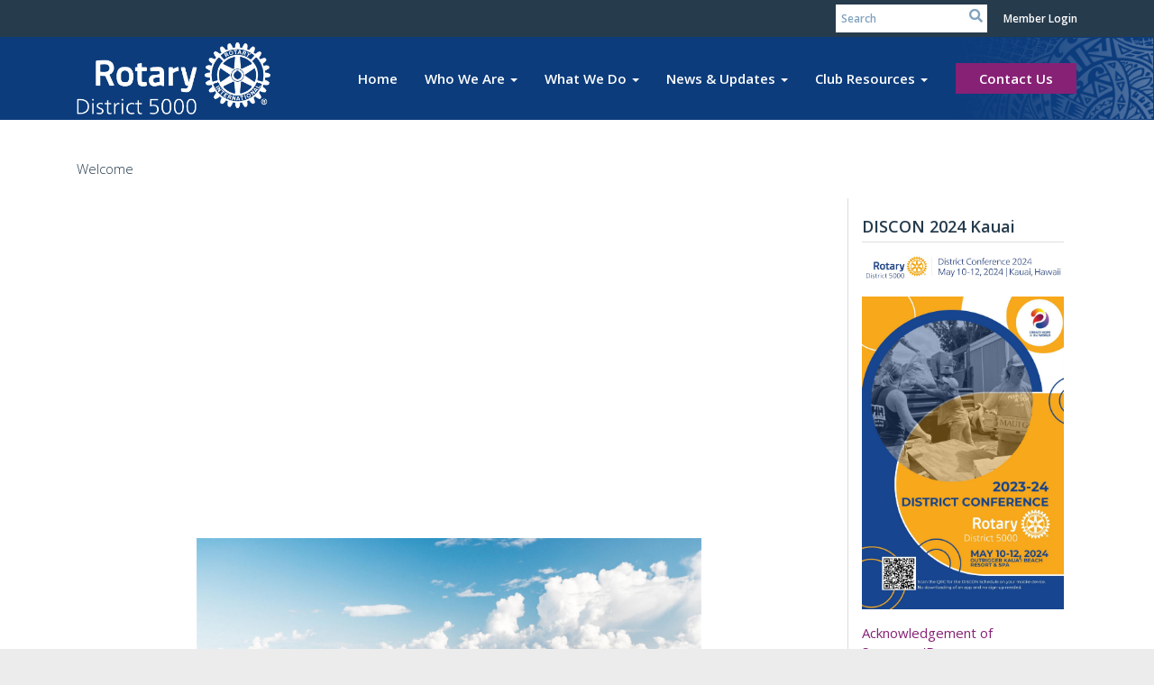

--- FILE ---
content_type: text/html
request_url: https://rotaryd5000.org/sitepage/district-conference-2024-kauai
body_size: 11358
content:
<!DOCTYPE html>
<html xmlns="http://www.w3.org/1999/xhtml" lang="en-ca">
<head>
    <title>
    Welcome | Hawai'i Rotary District 5000
</title>

<base href="https://rotaryd5000.org/" id="baseHref" />
<link rel="canonical" href="https://rotaryd5000.org/sitepage/district-conference-2024-kauai" >
<meta charset="UTF-8">
<meta name="viewport" content="width=device-width, initial-scale=1">

<link href="https://globalassets.clubrunner.ca" rel="preconnect">
<link href="https://fonts.gstatic.com" rel="preconnect" crossorigin>
<link href="https://connect.facebook.net" rel="preconnect" crossorigin>
<link rel="shortcut icon" href='https://clubrunner.blob.core.windows.net/00000060108/Favicon/favicon.ico?time=639045312399234851' />
<link rel="apple-touch-icon" sizes="57x57" href='https://clubrunner.blob.core.windows.net/00000060108/Favicon/macIcon.png?time=639045312399231773' />
<link rel="apple-touch-icon" sizes="114x114" href='https://clubrunner.blob.core.windows.net/00000060108/Favicon/macIcon.png?time=639045312399231773' />
<link rel="apple-touch-icon" sizes="72x72" href='https://clubrunner.blob.core.windows.net/00000060108/Favicon/macIcon.png?time=639045312399231773' />
<link rel="apple-touch-icon" sizes="144x144" href='https://clubrunner.blob.core.windows.net/00000060108/Favicon/macIcon.png?time=639045312399231773' />
        <script type="text/plain" data-category="functionality" src="https://globalassets.clubrunner.ca/scripts/sharethis/button/custom-version.js?_=639011444009302786"></script>
<meta name="keywords" content="Rotary, Hawaii, Honolulu, Maui, Kauai, Oahu, Asia, Pacific, Islands, Aloha, Service,district 5000,HI, Clubs, Fun, Polio, NID, Foundation"><script type="text/javascript">
var $zoho= $zoho || {salesiq:{values:{},ready:function(){}}};var d=document;s=d.createElement("script");s.type="text/javascript";
s.defer=true;s.src="https://salesiq.zoho.com/rotarydistrict5000/float.ls?embedname=rotarydistrict5000";
t=d.getElementsByTagName("script")[0];t.parentNode.insertBefore(s,t);
</script><meta name="description" content="This is the web site for Rotary District 5000 which includes all forty-eight Rotary Clubs in the State of Hawaii.">

    <script type="text/javascript" src="https://globalassets.clubrunner.ca/scripts/ajax/libs/jquery/3.5.1/jquery-3.5.1.min.js?_=639011444009302786"></script>
    <script type="text/javascript" src="https://globalassets.clubrunner.ca/scripts/jquery-migrate/jquery-migrate-3.3.2.min.js?_=639011444009302786"></script>
    <script type="text/javascript" src="https://globalassets.clubrunner.ca/scripts/maskedinput/1.4.1/jquery.maskedinput.min.js?_=639011444009302786"></script>
    <script type="text/javascript" src="https://globalassets.clubrunner.ca/scripts/ajax/libs/jqueryui/1.12.1/jquery-ui.min.js?_=639011444009302786"></script>
    <script type="text/javascript" src="https://globalassets.clubrunner.ca/scripts/ajax/jquery.validate/1.13.1/jquery.validate.min.js?_=639011444009302786"></script>
<script type="text/javascript" src="https://globalassets.clubrunner.ca/scripts/ajax/mvc/4.0/jquery.validate.unobtrusive.min.js?_=639011444009302786"></script>
<script type="text/javascript" src="https://globalassets.clubrunner.ca/scripts/ie7json.min.js?_=639011444009302786" defer></script>
<script type="text/javascript" src="https://globalassets.clubrunner.ca/scripts/lazyload/lazyimage.min.js?_=639011444009302786" async></script>
<script type="text/javascript" src="https://globalassets.clubrunner.ca/scripts/ajax/libs/jquery.imagesloaded/4.1.2/imagesloaded.pkgd.min.js?_=639011444009302786"></script>
<link type="text/css" rel="stylesheet" href="https://globalassets.clubrunner.ca/scripts/fontawesome/latest/all.min.css?_=639011444009302786" media="print" onload="this.media='all'" />
<link type="text/css" rel="stylesheet" href="https://globalassets.clubrunner.ca/css/jquery/ui/1.12.1/themes/smoothness/jquery-ui.min.css?_=639011444009302786" media="print" onload="this.media='all'" />
     <link type="text/css" rel="stylesheet" href="https://globalassets.clubrunner.ca/templates/BootstrapLayout-1/Community/S2-SteelBlueViolet.dev.min.css?_=639011444009302786" />
    <link type="text/css" rel="stylesheet" href="https://globalassets.clubrunner.ca/templates/BootstrapLayout-1/Community/Community-media.min.css?_=639011444009302786" media="print" onload="this.media='all'" />
        <link type="text/css" rel="stylesheet" href="https://clubrunner.blob.core.windows.net/00000060108/en-ca/css/style-07-2018.css" />
        <link type="text/css" rel="stylesheet" href="https://clubrunner.blob.core.windows.net/00000060108/en-ca/css/normalize.css" />
        <link type="text/css" rel="stylesheet" href="https://clubrunner.blob.core.windows.net/00000060108/en-ca/css/style-4.css" />
        <link type="text/css" rel="stylesheet" href="https://clubrunner.blob.core.windows.net/00000060108/en-ca/css/Button.css" />
        <link type="text/css" rel="stylesheet" href="https://clubrunner.blob.core.windows.net/00000060108/en-ca/css/icomoon.css" />
    <script type="text/javascript" src="https://globalassets.clubrunner.ca/scripts/bootstrap/3.4.1/bootstrap.min.js?_=639011444009302786"></script>
<script type="text/javascript" src="https://globalassets.clubrunner.ca/scripts/bootstrap/custom/message.tooltip.progress.min.js?_=639011444009302786" async></script>
    <script type="text/javascript" src="https://globalassets.clubrunner.ca/scripts/forms/forms.v2.min.js?_=639011444009302786" defer></script>
<script type="text/javascript" src="https://globalassets.clubrunner.ca/scripts/navbar/navbar.all.min.js?_=639011444009302786" async></script>
<script type="text/javascript" src="https://globalassets.clubrunner.ca/scripts/back.top.min.js?_=639011444009302786" defer></script>

     <script charset="utf-8" src="https://cdn.iframe.ly/embed.js?key=a28323fa94041abe8f6ae06645b5c3e1"></script>




    <script type="text/plain" data-category="functionality">        
        var appInsights=window.appInsights||function(a){
            function b(a){c[a]=function(){var b=arguments;c.queue.push(function(){c[a].apply(c,b)})}}var c={config:a},d=document,e=window;setTimeout(function(){var b=d.createElement("script");b.src=a.url||"https://az416426.vo.msecnd.net/scripts/a/ai.0.js",d.getElementsByTagName("script")[0].parentNode.appendChild(b)});try{c.cookie=d.cookie}catch(a){}c.queue=[];for(var f=["Event","Exception","Metric","PageView","Trace","Dependency"];f.length;)b("track"+f.pop());if(b("setAuthenticatedUserContext"),b("clearAuthenticatedUserContext"),b("startTrackEvent"),b("stopTrackEvent"),b("startTrackPage"),b("stopTrackPage"),b("flush"),!a.disableExceptionTracking){f="onerror",b("_"+f);var g=e[f];e[f]=function(a,b,d,e,h){var i=g&&g(a,b,d,e,h);return!0!==i&&c["_"+f](a,b,d,e,h),i}}return c
        }({
            instrumentationKey: "a70b77a5-af81-485f-9e2b-986a6d0efdf2"
        });

        window.appInsights=appInsights,appInsights.queue&&0===appInsights.queue.length&&appInsights.trackPageView();
    </script>



    <!-- Google tag (gtag.js) -->
        <script type="text/plain" data-category="analytics" async src="https://www.googletagmanager.com/gtag/js?id=G-0Y0Q3NKSKL"></script>
        <script type="text/plain" data-category="analytics">            
            window.dataLayer = window.dataLayer || [];
            function gtag() { dataLayer.push(arguments); }
            gtag('js', new Date());
            gtag('config', 'G-0Y0Q3NKSKL');
            console.log('Google Analytics 4 is loaded (2)');
        </script>




    <link rel="stylesheet" href="https://globalassets.clubrunner.ca/scripts/cookieconsent-3.0.1/dist/cookieconsent.css?_=639011444009302786">

<script type="text/javascript" src='https://globalassets.clubrunner.ca/scripts/cookieconsent-3.0.1/dist/cookieconsent.umd.js?_=639011444009302786' async></script>

<script type="text/javascript">
    function clearAllCookies() {
        var cookies = document.cookie.split("; ");
        for (var c = 0; c < cookies.length; c++) {
            var d = window.location.hostname.split(".");
            while (d.length > 0) {
                var cookieBase = encodeURIComponent(cookies[c].split(";")[0].split("=")[0]) + '=; expires=Thu, 01-Jan-1970 00:00:01 GMT; domain=' + d.join('.') + ' ;path=';
                var p = location.pathname.split('/');
                document.cookie = cookieBase + '/';
                while (p.length > 0) {
                    document.cookie = cookieBase + p.join('/');
                    p.pop();
                };
                d.shift();
            }
        }
    }

    function getRootDomain() {
        const hostname = window.location.hostname;

        // Split the hostname into parts
        const parts = hostname.split('.').reverse();

        // If the hostname has at least two parts (e.g., "sub.example.com"),
        // return the top-level domain and the second-level domain
        if (parts.length >= 2) {
            let domain = parts[1] + '.' + parts[0]; // "example.com"

            // Handle cases with country code top-level domains (e.g., "example.co.uk")
            if (parts.length > 2 && parts[0].length === 2 && parts[1].length === 2) {
                domain = parts[2] + '.' + parts[1] + '.' + parts[0]; // "example.co.uk"
            }

            return domain;
        }

        // If the hostname doesn't have multiple parts, return it as is (e.g., "localhost")
        return hostname;
    }




            window.addEventListener("load", function () {
                // Check if the 'cc_cookie' exists
                if (!document.cookie.split(';').some((item) => item.trim().startsWith('cc_cookie'))) {
                    // Clear all cookies if 'cc_cookie' is not found
                    clearAllCookies();
                }


                CookieConsent.run({
                    guiOptions: {
                        consentModal: {
                            layout: 'box wide',
                            position: 'bottom left',
                            flipButtons: true,
                        }
                    },

                    cookie: {
                        name: 'cc_cookie',
                        domain: 'rotaryd5000.org' != '' ? 'rotaryd5000.org' : getRootDomain(),
                        path: '/',
                    },

                    onFirstConsent: onFirstConsent,
                    onConsent: onConsent,
                    onChange: onConsentChange,

                    revision: 0, // increment this number to force showing the consent modal again

                    categories: {
                        necessary: {
                            enabled: true,  // this category is enabled by default
                            readOnly: true  // this category cannot be disabled
                        },
                        functionality: {
                            enabled: false,    //To be in compliance we need to let the pre ticked off for non necessary cookies.
                            readOnly: false,
                            autoClear: {
                                cookies: [
                                    {
                                        name: 'ai_session',   // string: exact cookie name
                                    },
                                    {
                                        name: 'ai_session',   // string: exact cookie name
                                        domain: 'clubrunner.ca'
                                    },
                                    {
                                        name: 'ai_session',   // string: exact cookie name
                                        domain: 'membernova.com'
                                    },
                                    {
                                        name: 'ai_user',   // string: exact cookie name
                                    },
                                    {
                                        name: 'ai_user',   // string: exact cookie name
                                        domain: 'clubrunner.ca'
                                    },
                                    {
                                        name: 'ai_user',   // string: exact cookie name
                                        domain: 'membernova.com'
                                    },                                    
                                    {
                                        name: /^__unam/,   // regex: match all cookies starting with '_unam'                                        
                                    },
                                    {
                                        name: /^__unam/,   // regex: match all cookies starting with '_unam'
                                        domain: 'clubrunner.ca'
                                    },
                                    {
                                        name: /^__unam/,   // regex: match all cookies starting with '_unam'
                                        domain: 'membernova.com'
                                    },
                                ]
                            },
                        },
                        analytics: {
                            enabled: false,    //To be in compliance we need to let the pre ticked off for non necessary cookies.
                            //AutoClear just clear the cookies when user change the preferences, it doesnt control it automatically
                            autoClear: {
                                cookies: [
                                    // clear analytics cookies from top-level domain
                                    {
                                        name: /^_ga/,   // regex: match all cookies starting with '_ga'
                                        domain: 'clubrunner.ca'
                                    },
                                    {
                                        name: '_gid',   // string: exact cookie name
                                        domain: 'clubrunner.ca'
                                    },
                                    {
                                        name: /^_ga/,   // regex: match all cookies starting with '_ga'
                                        domain: 'membernova.com'
                                    },
                                    {
                                        name: '_gid',   // string: exact cookie name
                                        domain: 'membernova.com'
                                    },
                                    // clear analytics cookies from current subdomain
                                    {
                                        name: /^_ga/,   // regex: match all cookies starting with '_ga'                                        
                                    },
                                    {
                                        name: '_gid',   // string: exact cookie name                                        
                                    },
                                ]
                            },                           
                        },
                        advertising: {
                            enabled: false, //To be in compliance we need to let the pre ticked off for non necessary cookies.
                            readOnly: false
                        }
                    },

                    language: {
                        default: 'en',
                        translations: {
                            en: {
                                consentModal: {
                                    title: 'We Use Cookies',
                                    description: "We use cookies to improve your browsing experience, secure our platform, and analyze our traffic. For more information about what cookies we use and how, please review our <a href='http://rotaryd5000.org/cookie-policy'>Cookie Policy</a>. <br> {{revisionMessage}}",
                                    revisionMessage: 'We have updated our cookie policy. Please review the changes before continuing.', //This message will be shown when the revision is increased and the modal is displayed again
                                    acceptAllBtn: 'Accept All',
                                    acceptNecessaryBtn: 'Reject All',
                                    showPreferencesBtn: 'Manage Preferences',
                                    footer: `
                                        <a href='http://rotaryd5000.org/privacy-policy'>Privacy Statement</a>
                                        <a href='http://rotaryd5000.org/cookie-policy'>Cookie Policy</a>
                                    `
                                },
                                preferencesModal: {
                                    title: 'Manage Cookie Preferences',                                    
                                    acceptAllBtn: 'Accept All',
                                    acceptNecessaryBtn: 'Reject All',
                                    savePreferencesBtn: 'Save Preferences',
                                    closeIconLabel: 'Close',
                                    sections: [
                                        {
                                            title: 'Cookie Usage',
                                            description: 'We use cookies to optimize your experience, personalize content, and gather data to improve performance.'
                                        },
                                        {
                                            title: 'Strictly Necessary Cookies',
                                            description: 'These cookies are essential for the proper functioning of the website and cannot be disabled.',                                            
                                            linkedCategory: 'necessary'
                                        },
                                        {
                                            title: 'Functionality Cookies',
                                            description: 'These cookies collect information to enable enhanced functionality and personalization on our website. Without them, some or all services may not function properly. All of the data is anonymized and cannot be used to identify you.',
                                            linkedCategory: 'functionality'
                                        },
                                        {
                                            title: 'Performance &amp; Analytics Cookies',
                                            description: 'These cookies collect information about how you use our website so that we may improve the performance and track engagement. All of the data is anonymized and cannot be used to identify you.',
                                            linkedCategory: 'analytics'
                                        },
                                        {
                                            title: 'Advertisement Cookies',
                                            description: 'These cookies are used to provide visitors with customized advertisements based on the pages you visited previously and to analyze the effectiveness of the ad campaigns.',
                                            linkedCategory: 'advertising'
                                        },
                                        {
                                            title: 'Understanding Your Cookie Preferences',
                                            description: "If you have questions about your options or you need more information, please visit our <a href='http://rotaryd5000.org/cookie-policy'>Cookie Policy</a>."
                                        }
                                    ]
                                }
                            }
                        }
                    }
                });

            });

            function onFirstConsent() {                
                updateGtmGaConsent();
                updateUserConsent();
            }

            function onConsentChange() {                
                updateGtmGaConsent();
                updateUserConsent();
            }

            function onConsent() {
                //Attention this function is triggered every page load, if you want to get the consent when the user accept or revoked the cookies you have to use onConsentChange                
            }

            function updateGtmGaConsent() {               
                //TODO: Implement the logic to update the google tag manager consent

                //This was a test but it's not working 
                // let preferences = {
                //     analytics_storage: "denied",
                //     ad_storage: "denied",
                //     ad_user_data: "denied",
                //     ad_personalization: "denied"
                // };


                // CookieConsent.getUserPreferences().acceptedCategories.forEach(category => {
                //     if (category === 'analytics') {
                //         preferences.analytics_storage = "granted";
                //     }
                //     if (category === 'advertising') {
                //         preferences.ad_storage = "granted";
                //         preferences.ad_user_data = "granted";
                //         preferences.ad_personalization = "granted";
                //     }
                // });

                // if (preferences) {
                //     setTimeout(function () {
                        
                //         window.dataLayer = window.dataLayer || [];

                //         function gtag() {
                //             window.dataLayer.push(arguments);
                //         }

                //         gtag("consent", "update", preferences);

                //         console.log("gtag sent!");

                //         setTimeout(function () {
                //             window.location.reload();
                //         }, 1000);

                //     }, 1000);                 
                // }
            }

            function updateUserConsent(cookieConsent) {
                // Retrieve all the fields
                const cookie = CookieConsent.getCookie();
                const preferences = CookieConsent.getUserPreferences();

                // Prepare the content
                const userConsent = {
                    consentId: cookie.consentId,
                    revision: cookie.revision,
                    acceptType: preferences.acceptType,
                    acceptedCategories: preferences.acceptedCategories,
                    rejectedCategories: preferences.rejectedCategories
                };

                // Send the data to backend                
                fetch('/60108/cookie-policy/log', {
                    method: 'POST',
                    headers: {
                        'Content-Type': 'application/json'
                    },
                    body: JSON.stringify(userConsent)
                });

            }
        </script>
    
</head>
<body id="bodyContent">

    

    
<div id="fb-root"></div>

    <script>
              document.addEventListener('DOMContentLoaded', function () 
              {
                  document.querySelectorAll('fb\\:like, .fb-like, .fb_iframe_widget').forEach(el => el.style.display = 'none');
              });
    </script>
    <script type="text/plain" data-category="functionality">
        (function (d, s, id) {
        var js, fjs = d.getElementsByTagName(s)[0];
        if (d.getElementById(id)) return;
        js = d.createElement(s); js.id = id;
        js.src = "https://connect.facebook.net/en_US/all.js#xfbml=1";
        fjs.parentNode.insertBefore(js, fjs);
        } (document, 'script', 'facebook-jssdk'));
    </script>



	<div class="login-band">
	    <div class="container">
	        <div class="loginbar">
	            

        	    <div class="login-area">
	                
    <div class="input-group search-bar">
        <span class="input-group-addon">
            <a onclick="doSearch()"><i class="fas fa-search"></i></a>
        </span>
        <input id="searchString" type="search" class="field-control search-string" placeholder="Search" aria-label="search">
        
    </div><!-- /input-group -->

<div class='loginArea2'>
    <div class="loginArea3">

            <span class="logout-link">
                <a href="https://portal.clubrunner.ca/60108/User/Login?OriginalUrl=vaTQWjgcr7FXN2aGX9wph180ej6XYA9XL96nldxRcQdL0GpMul6n7UMC5yWsmkm22RIhX0Lq3ii+TJFDdMZIAHsLqRd3E54jUH1f/eIi4APTNf1uCN/OM8TOVVnaPULd">Member Login</a>
            </span>
    </div>
</div>

<script type="text/javascript">

    $(function () {
        $("#searchString").keyup(function (event) {
            if (event.keyCode == 13) {
                doSearch();
            }
        });
    });


    function doSearch() {
        var searchString = $("#searchString").val();

        searchString = replaceAll(searchString, ".", "-~0-");
        searchString = replaceAll(searchString, "%", "-~1-");
        searchString = replaceAll(searchString, "?", "-~2-");
        searchString = replaceAll(searchString, ":", "-~3-");
        searchString = replaceAll(searchString, "/", "-~4-");
        searchString = replaceAll(searchString, "+", "-~5-");
        searchString = replaceAll(searchString, "*", "-~6-");
        searchString = replaceAll(searchString, "&", "-~7-");
        searchString = replaceAll(searchString, "\"", "-~8-");

        searchString = encodeURIComponent(searchString);
        console.log(searchString);
        var redirectUrl = $('#baseHref').attr("href") + "Search/" + searchString;

        console.log(redirectUrl);

        window.location.href = redirectUrl;
    }

    //	function replaceAll(str, find, replace) {
    //	    return str.replace(new RegExp(find, 'g'), replace);
    //	}

    function replaceAll(str, search, replacement) {
        return str.split(search).join(replacement);
    };

    // Search focus
    $('#searchString').on('focus', function () {
        $('.input-group-addon').addClass('focus');
        $(this).addClass('active');
    });

    $('#searchString').on('focusout', function () {
        $('.input-group-addon').removeClass('focus');
    });
</script>

        	    </div>
	        </div>
	    </div>
	</div>

<div id="TraceInfo">
    
</div>            
                


<nav class="navbar navbar-default" aria-label="page navigation">
    <div class="container">
        <div class="navbar-header">
            <button type="button" class="navbar-toggle" data-toggle="collapse" data-target="#navbar" aria-expanded="false" aria-controls="navbar">
                <span class="sr-only">Toggle navigation</span>
                <span class="icon-bar"></span>
                <span class="icon-bar"></span>
                <span class="icon-bar"></span>
            </button>
                <a href="" class="navbar-brand" tabindex="-1">
                        <img src="https://clubrunner.blob.core.windows.net/00000060108/ThemeLogos/en-ca/DarkBG_rotarydistrict5000whitetransparent.png" alt="Hawai&#x27;i Rotary logo" role="img" />
                </a>
        </div>
        <div class="navbar-collapse collapse" id="navbar" aria-expanded="true">
            <ul class="nav navbar-nav">
                <li class=""><a href=" " target="_self" title="Home" class="" tabindex="0">Home</a></li><li class="dropdown"><a class="dropdown-toggle" data-toggle="dropdown" title="" tabindex="0" aria-haspopup="true" aria-expanded="false">Who We Are<b class="caret" aria-hidden="true"></b></a><ul class="dropdown-menu"><li class=""><a href="page/rotary-in-hawaii" target="_self" title="" class="" tabindex="0">Hawai'i Rotary</a></li><li class=""><a href="sitepage/district-information/our-history" target="_self" title="" class="" tabindex="0">Our History</a></li><li class="dropdown"><a class="dropdown-toggle" data-toggle="dropdown" title="" tabindex="0" aria-haspopup="true" aria-expanded="false">Our Leadership<b class="caret" aria-hidden="true"></b></a><ul class="dropdown-menu"><li class=""><a href="sitepage/district-information/district-governor" target="_self" title="District Governor" class="" tabindex="0">District Governor</a></li><li class=""><a href="sitepage/district-information/district-governor-elect-1" target="_self" title="District Governor Elect" class="" tabindex="0">District Governor Elect</a></li><li class=""><a href="sitepage/district-information/district-governor-nominee" target="_self" title="District Governor Nominee" class="" tabindex="0">District Govenor Nominee</a></li><li class=""><a href="sitepage/district-information/district-governor-nominee-designate-dgnd" target="_self" title="" class="" tabindex="0">District Governor Nominee Designate</a></li><li class=""><a href="sitepage/district-information/past-district-governors" target="_self" title="" class="" tabindex="0">Past District Governors</a></li></ul></li><li class=""><a href="https://rotaryd5000.org/DistrictOrganizationChartPhoto/2025" target="_self" title="" class="" tabindex="0">Our Organizational Structure</a></li><li class="dropdown"><a class="dropdown-toggle" data-toggle="dropdown" title="Clubs" tabindex="0" aria-haspopup="true" aria-expanded="false">Find a club<b class="caret" aria-hidden="true"></b></a><ul class="dropdown-menu"><li class=""><a href="http://rotaryd5000.org/clubdirectory" target="_self" title="" class="" tabindex="0">Club Directory</a></li><li class=""><a href="http://rotaryd5000.org/ClubsMap" target="_self" title="" class="" tabindex="0">Map of Clubs</a></li></ul></li><li class=""><a href="https://rotaweb.org/ypg_search.cgi?district=5000" target="_blank" title="" class="" tabindex="0">Hawaiʻi Rotary Business Directory (Yellow Pages)</a></li><li class=""><a href="https://www.rotary.org/en/get-involved/join" target="_self" title="" class="" tabindex="0">Join Rotary!</a></li><li class=""><a href="https://rotaryd5000.org/page/contact/" target="_blank" title="" class="" tabindex="0">Contact Hawai'i Rotary</a></li></ul></li><li class="dropdown"><a class="dropdown-toggle" data-toggle="dropdown" title="Avenues of Service" tabindex="0" aria-haspopup="true" aria-expanded="false">What We Do<b class="caret" aria-hidden="true"></b></a><ul class="dropdown-menu"><li class=""><a href="page/areas-of-focus" target="_self" title="" class="" tabindex="0">Areas of Focus</a></li><li class="dropdown"><a class="dropdown-toggle" data-toggle="dropdown" title="" tabindex="0" aria-haspopup="true" aria-expanded="false">Avenues of Service<b class="caret" aria-hidden="true"></b></a><ul class="dropdown-menu"><li class=""><a href="sitepage/speakers-bureau" target="_self" title="" class="" tabindex="0">Club Service</a></li><li class=""><a href="sitepage/community-service" target="_self" title="" class="" tabindex="0">Community Service</a></li><li class=""><a href="sitepage/service-projects" target="_self" title="" class="" tabindex="0">Service Project Hub</a></li><li class=""><a href="sitepage/international-service" target="_self" title="" class="" tabindex="0">International Service</a></li><li class="dropdown"><a class="dropdown-toggle" data-toggle="dropdown" title="Vocational Service" tabindex="0" aria-haspopup="true" aria-expanded="false">Vocational Service<b class="caret" aria-hidden="true"></b></a><ul class="dropdown-menu"><li class=""><a href="https://rotaweb.org/ypg_search.cgi?district=5000" target="_blank" title="Hawaiʻi Rotary Business Directory" class="" tabindex="0">Hawaiʻi Rotary Business Directory</a></li><li class=""><a href="https://rotaweb.org/ypg_edit.cgi?district=5000" target="_blank" title="List your business" class="" tabindex="0">List Your Business</a></li><li class=""><a href="sitepage/vocational-service" target="_self" title="" class="" tabindex="0">Rotary Means Business</a></li></ul></li><li class="dropdown"><a class="dropdown-toggle" data-toggle="dropdown" title="" tabindex="0" aria-haspopup="true" aria-expanded="false">Youth Services<b class="caret" aria-hidden="true"></b></a><ul class="dropdown-menu"><li class=""><a href="sitepage/youth-services" target="_self" title="" class="" tabindex="0">What is Youth Service?</a></li><li class=""><a href="https://www.rylahawaii.org" target="_blank" title="" class="" tabindex="0">RYLA</a></li><li class=""><a href="sitepage/junior-ryla" target="_self" title="" class="" tabindex="0">Junior RYLA</a></li><li class=""><a href="sitepage/literacy" target="_self" title="" class="" tabindex="0">Literacy</a></li><li class=""><a href="https://rotaryd5000.org/sitepage/youth-exchange/" target="_self" title="" class="" tabindex="0">Rotary Youth Exchange</a></li><li class=""><a href="sitepage/youth-services" target="_blank" title="" class="" tabindex="0">For Advisors</a></li><li class=""><a href="https://www.hawaiirotaryyouthfoundation.org/" target="_blank" title="" class="" tabindex="0">Hawaii Rotary Youth Foundation</a></li></ul></li></ul></li><li class=""><a href="sitepage/polioplus" target="_self" title="Learn how Hawai'i Rotary is ending Polio" class="" tabindex="0">End Polio Now</a></li><li class=""><a href="sitepage/girls-empowerment-initiative" target="_blank" title="" class="" tabindex="0">Girls Empowerment Initiative</a></li><li class=""><a href="sitepage/environment-sustainability" target="_self" title="" class="" tabindex="0">Environmental Sustainability</a></li><li class=""><a href="sitepage/mental-health-initiatives" target="_self" title="Learn about Hawai'i Rotary's Mental Health Initiatives" class="" tabindex="0">Mental Health Initiatives (RAG)</a></li></ul></li><li class="dropdown"><a class="dropdown-toggle" data-toggle="dropdown" title="" tabindex="0" aria-haspopup="true" aria-expanded="false">News & Updates<b class="caret" aria-hidden="true"></b></a><ul class="dropdown-menu"><li class=""><a href="events/calendar" target="_self" title="" class="" tabindex="0">Events Calendar</a></li><li class=""><a href="sitepage/events-fundraisers" target="_self" title="" class="" tabindex="0">Find an Event/Fundraiser</a></li><li class=""><a href="events/calendar" target="_self" title="" class="" tabindex="0">Events & Activities</a></li><li class=""><a href="https://www.rotaryinhawaii.org/blog" target="_blank" title="Hawai'i Rotary Blog" class="" tabindex="0">Hawai'i Rotary Blog</a></li><li class=""><a href="https://rotaryd5000.org/sitepage/community-service/service-projects" target="_self" title="" class="" tabindex="0">Find a Service Project</a></li><li class=""><a href="stories" target="_self" title="" class="" tabindex="0">Hawai'i Rotary Stories</a></li></ul></li><li class="dropdown"><a class="dropdown-toggle" data-toggle="dropdown" title="" tabindex="0" aria-haspopup="true" aria-expanded="false">Club Resources<b class="caret" aria-hidden="true"></b></a><ul class="dropdown-menu"><li class="dropdown"><a class="dropdown-toggle" data-toggle="dropdown" title="" tabindex="0" aria-haspopup="true" aria-expanded="false">Club Officers & Roles<b class="caret" aria-hidden="true"></b></a><ul class="dropdown-menu"><li class=""><a href="https://rotaryd5000.org/sitepage/rotary-club-presidents-rotary-year-2024-25/" target="_self" title="" class="" tabindex="0">Presidents</a></li><li class=""><a href="https://rotaryd5000.org/sitepage/rotary-club-presidents-rotary-year-2025-26/" target="_self" title="" class="" tabindex="0">President-Elects</a></li><li class=""><a href="https://rotaryd5000.org/60108/Page/ShowSitePage?ClassCode=SitePage&Slug=club-officers-resources" target="_self" title="" class="" tabindex="0">Archive</a></li></ul></li><li class=""><a href="sitepage/club-awards-citations" target="_self" title="" class="" tabindex="0">District Awards</a></li><li class=""><a href="sitepage/d5000-conference" target="_self" title="" class="" tabindex="0">District Conference</a></li><li class=""><a href="downloads" target="_self" title="District Documents" class="" tabindex="0">District Documents</a></li><li class=""><a href="sitepage/leadership-academy" target="_self" title="District Leadership Academy" class="" tabindex="0">District Leadership Academy</a></li><li class=""><a href="sitepage/district-information/district-policies-and-forms" target="_self" title="" class="" tabindex="0">District Policies</a></li><li class=""><a href="sitepage/diversity-equity-and-inclusion-dei" target="_self" title="" class="" tabindex="0">Diversity, Equity & Inclusion</a></li><li class="dropdown"><a class="dropdown-toggle" data-toggle="dropdown" title="" tabindex="0" aria-haspopup="true" aria-expanded="false">Foundation and Grants<b class="caret" aria-hidden="true"></b></a><ul class="dropdown-menu"><li class=""><a href="sitepage/district-rotary-foundation-team/about-the-rotary-foundation" target="_self" title="" class="" tabindex="0">About The Rotary Foundation</a></li><li class="dropdown"><a class="dropdown-toggle" data-toggle="dropdown" title="" tabindex="0" aria-haspopup="true" aria-expanded="false">Grants<b class="caret" aria-hidden="true"></b></a><ul class="dropdown-menu"><li class=""><a href="sitepage/district-grant-info-documents" target="_self" title="" class="" tabindex="0">District Grant Info</a></li><li class=""><a href="sitepage/district-grant-application-global" target="_self" title="" class="" tabindex="0">Global Grant Info</a></li><li class=""><a href="sitepage/rotary-peace-fellowship" target="_self" title="" class="" tabindex="0">Peace Fellowships</a></li></ul></li><li class=""><a href="sitepage/peace" target="_self" title="" class="" tabindex="0">Promoting Peace</a></li><li class=""><a href="sitepage/annual-fund" target="_self" title="" class="" tabindex="0">Annual Fund</a></li><li class=""><a href="sitepage/polioplus" target="_self" title="" class="" tabindex="0">PolioPlus</a></li><li class=""><a href="https://rotaryd5000.org/sitepage/endowment-and-major-gifts/" target="_self" title="" class="" tabindex="0">Endowment and Major Gifts</a></li></ul></li><li class=""><a href="sitepage/speakers-bureau" target="_self" title="Need a speaker for your meeting? Click here." class="" tabindex="0">Meeting Speakers</a></li><li class="dropdown"><a class="dropdown-toggle" data-toggle="dropdown" title="" tabindex="0" aria-haspopup="true" aria-expanded="false">Membership<b class="caret" aria-hidden="true"></b></a><ul class="dropdown-menu"><li class=""><a href="documents/en-ca/5e8bc809-6245-483d-814e-dd0e24113b16/1" target="_self" title="" class="" tabindex="0">What is Rotary?</a></li><li class=""><a href="sitepage/membership" target="_self" title="" class="" tabindex="0">Building Your Club Membership</a></li><li class=""><a href="https://clubrunner.blob.core.windows.net/00000060108/en-ca/files/homepage/how-to-the-rotary-foundation-donations-beques/Using-rotary.pdf" target="_blank" title="How To" class="" tabindex="0">Setting Up TRF Donations</a></li><li class=""><a href="sitepage/rotary-fellowships-and-action-groups" target="_self" title="" class="" tabindex="0">Fellowships and Action Groups</a></li></ul></li><li class="dropdown"><a class="dropdown-toggle" data-toggle="dropdown" title="" tabindex="0" aria-haspopup="true" aria-expanded="false">Public Image<b class="caret" aria-hidden="true"></b></a><ul class="dropdown-menu"><li class=""><a href="photoalbums" target="_blank" title="" class="" tabindex="0">District Photo Albums</a></li><li class=""><a href="sitepage/public-image" target="_self" title="" class="" tabindex="0">District Resource Page</a></li><li class=""><a href="documents/en-ca/c77d914c-00d8-446a-9df7-a0fd82f0a1a1/1" target="_blank" title="" class="" tabindex="0">Photo Release Form</a></li><li class=""><a href="https://brandcenter.rotary.org/en-us/" target="_blank" title="" class="" tabindex="0">Rotary Brand Center</a></li><li class=""><a href="sitepage/press-releases-and-media-coverage" target="_self" title="" class="" tabindex="0">Press Releases</a></li></ul></li><li class=""><a href="sitepage/training-library" target="_self" title="" class="menu-item menu-item-secondary" tabindex="0">Training Library</a></li><li class=""><a href="page/contact" target="_self" title="" class="" tabindex="0">Looking for something? Contact us!</a></li></ul></li><li class=""><a href="page/contact" target="_blank" title="" class="menu-item menu-item-primary" tabindex="0">Contact Us</a></li>
            </ul>
        </div>
    </div>
</nav>
            
    <main class="main-content-wrapper sitepagestory custom-welcome">
        


<div class="HomeContentWrapper">
    
<script type="text/javascript" src="https://globalassets.clubrunner.ca/scripts/uiblock/jquery.blockUI.min.js?_=639011444009302786" async></script>

<div style="display: none;" id="blockUiMessage">
    <div id="bulletinPublishing2"><i class="fas fa-spinner fa-spin"></i></div>
</div>

<script type="text/javascript">
    // Prevent multiple submit
    var canBlock = true;
    $(function ()
    {
        $('form').submit(function()
        {
            // Don't block UI on CkEditor5 EmbedMedia form submit.
            if (this.classList.contains('ck-media-form')) {
                return;
            }
            if (!canBlock)
            {
                return true;
            }
            else
                if ($("form").valid())
                {
                    blockUi();
                    return true;
                }
                else
                {
                    return false;
                }
        });
    });


    function blockUi()
    {
        $.blockUI(
            {
                theme: true,
                title: '',
                message: $("#blockUiMessage"),
                baseZ: 2000,
                draggable: false,
                onBlock: function() {
					$(".blockPage").addClass( "" )
				}

            });
    }

    function unBlockUi()
    {
        $.unblockUI();

    }


    function setNoBlock(){
        canBlock = false;
    }

    function setBlock() {
        canBlock = true;
    }
</script>
    <div class="content-wrapper">
        <header class="page-header contentHeaderBreadcrumb">
	        <div class="contentHeaderBreadcrumbWrap noad">
		        <div class="contentHeaderBreadcrumb2">
				        <h1 class="themeColorDark">Welcome</h1>
		        </div>
	        </div>
        </header>
    </div>
		<div class="TwoColumns">
    <div class="leftColumn">
        <section class="PageWidget" style="">
    <div class="boxContainer1NoFrameNoBorder">
        <div class="boxContainer2NoFrameNoBorder">
            <div class="MainWidgetWrapper dynamicnavigation">
                <div class="WidgetNoBorder " style="">
                    <div style="">
                        <div class="WidgetWrapper">
                            <div class="DynamicNavigationGroupName">DISCON 2024 Kauai</div>                    <div class="DynamicNavigationLinks">
                        <div class="linkItemContainer1 firstItem">
                            <div class="linkItemContainer2">
                                <div class="linkItemContainer3">
                                        <a href="sitepage/district-conference-2024-kauai/welcome" 
                                        >
                                        <img src="https://clubrunner.blob.core.windows.net/00000060108/Images/DISCON%202024/D5000-DisCon2024.jpg" style="border:0;margin:0 0 0 0;padding: 0 0 0 0;" alt="link" class="DynamicNavigationImg" /></a>
                                </div>
                            </div>
                        </div>
                    </div>
                    <div class="DynamicNavigationLinks">
                        <div class="linkItemaltContainer1 lastItem">
                            <div class="linkItemaltContainer2">
                                <div class="linkItemaltContainer3">
                                        <a href="https://www.rotaryd5000.org" 
                                        >
                                        <img src="https://clubrunner.blob.core.windows.net/00000060108/Images/DISCON%202024/Outside-Front-Cover.jpg" style="border:0;margin:0 0 0 0;padding: 0 0 0 0;" alt="link" class="DynamicNavigationImg" /></a>
                                </div>
                            </div>
                        </div>
                    </div>
                    <div class="DynamicNavigationLinks">
                        <div class="linkItemContainer1 lastItem">
                            <div class="linkItemContainer2">
                                <div class="linkItemContainer3">
                                        <a href="sitepage/district-conference-2024-kauai/acknowledgement-of-sponsorsdonors" style=""
                                        >Acknowledgement of Sponsors/Donors</a>
                                </div>
                            </div>
                        </div>
                    </div>
<div class="DynamicNavigationGroupName">ARCHIVE</div>                    <div class="DynamicNavigationLinks">
                        <div class="linkItemContainer1 lastItem">
                            <div class="linkItemContainer2">
                                <div class="linkItemContainer3">
                                        <a href="https://rotaryd5000.org/sitepage/district-conference-2023/welcome" style=""
                                        target="_blank">DISCON2023: Hilo (Visit our Sponsors Page)</a>
                                </div>
                            </div>
                        </div>
                    </div>

                        </div>
                    </div>
                </div>
            </div>
        </div>
    </div>
</section>
    </div>
    <div class="middleColumn">
        <section class="PageWidget" style="padding-top: 0px;padding-bottom: 0px;padding-left: 0px;padding-right: 0px;">
    <div class="boxContainer1NoFrameNoBorder">
        <div class="boxContainer2NoFrameNoBorder">
            <div class="MainWidgetWrapper CustomWidget">
                <div class="WidgetNoBorder " style="">
                    <div style="">
                        <div class="WidgetWrapper">
                            <div class="CustomWidgetBody">
    <div class="inlineEditor" contenteditable="false" id="bcw_a2cd5558-acf4-41e5-af94-01797084be83" widgetId="46ad117f-edf0-4c86-b438-18eed9de0109" widgetDataId="a2cd5558-acf4-41e5-af94-01797084be83" widgetName="Welcome " widgetSystemName="CustomWidget" title="" ckeditortoolbarsname="CkEditorToolBarLight">
        <div style="text-align: center;">&nbsp;</div>

<div style="text-align: center;">
<div>
<div><iframe allow="accelerometer; autoplay; clipboard-write; encrypted-media; gyroscope; picture-in-picture; web-share" allowfullscreen="" frameborder="0" height="315" scrolling="no" src="https://www.youtube.com/embed/3CCUgyJLhk0" title="YouTube video player" width="560"></iframe></div>

<div>&nbsp;</div>
</div>

<div><img alt="" height="373" src="https://clubrunner.blob.core.windows.net/00000060108/Images/DISCON%202024/18191--1-.jpg" style="border-style:solid; border-width:0px" width="560" /></div>
</div>

<div style="text-align: center;"><em><span style="font-size:10px">Photo credit:&nbsp; Hawaii Tourism Authority (HTA) / Ben Ono</span></em></div>

<h1 style="text-align: center;">&nbsp; &nbsp;<img alt="" height="183" src="https://clubrunner.blob.core.windows.net/00000060108/Images/DISCON%202024/18207.jpg" style="border-style:solid; border-width:0px" width="275" />&nbsp; &nbsp;<img alt="" height="180" src="https://clubrunner.blob.core.windows.net/00000060108/Images/DISCON%202024/18120.jpg" style="border-style:solid; border-width:0px" width="270" /></h1>

<p style="text-align: center;"><em><span style="font-size:10px">Photo credit:&nbsp; Hawaii Tourism Authority (HTA) / Ben Ono</span></em></p>

<p style="text-align: center;">&nbsp;</p>

<div style="text-align: center;">
<table border="0" cellpadding="1" cellspacing="1" style="width:100%">
	<tbody>
		<tr>
			<td><img alt="" height="10" src="https://clubrunner.blob.core.windows.net/00000060108/PhotoAlbum/_discon2024/discon2024_theme_banner_1600x50.jpg" style="border-style:solid; border-width:0px" width="500" /></td>
			<td><img alt="" height="10" src="https://clubrunner.blob.core.windows.net/00000060108/PhotoAlbum/_discon2024/discon2024_theme_banner_1600x50.jpg" style="border-style:solid; border-width:0px" width="500" /></td>
			<td><img alt="" height="10" src="https://clubrunner.blob.core.windows.net/00000060108/PhotoAlbum/_discon2024/discon2024_theme_banner_1600x50.jpg" style="border-style:solid; border-width:0px" width="500" /></td>
		</tr>
		<tr>
			<td><a href="sitepage/district-conference-2022" target="_blank">DISCON2022: Aulani</a></td>
			<td><a href="sitepage/discon2023" target="_blank">DISCON2023: Hilo</a></td>
			<td><a href="http://www.crsadmin.com/eventportal/Registrations/PublicFill/EventPublicFill.aspx?evtid=9d2864f2-9c18-4556-bdad-f5dc5f37ee3b" target="_blank">DISCON2024: Kauai</a></td>
		</tr>
	</tbody>
</table>

<p>&nbsp;</p>
</div>

<p style="text-align: center;"><img alt="" height="73" src="https://clubrunner.blob.core.windows.net/00000060108/Images/DISCON%202024/D5000-DisCon2024.jpg" style="border-style:solid; border-width:0px" width="500" /></p>

<div style="text-align: center;"><span style="font-size:10px"><img alt="" height="50" src="https://clubrunner.blob.core.windows.net/00000060108/PhotoAlbum/_discon2024/discon2024_theme_banner_1600x50.jpg" style="border-style:solid; border-width:0px" width="1600" /></span></div>

    </div>
</div>
<span id="title_a2cd5558-acf4-41e5-af94-01797084be83" style="display:none" >&lt;div&gt;Welcome&lt;/div&gt;&#xD;&#xA;</span>
	<div class="SocialMedia">
		<div class="storyFB">
			<div class="fb-like" data-width="190" data-colorscheme="light" data-layout="button_count"
			     data-action="like" data-show-faces="true" data-send="false">
			</div>
		</div>
		<div class="ShareThis">
			<span class='st_facebook_large' displaytext='Facebook'></span>
			<span class='st_twitter_large' displaytext='Tweet'></span>
			<span class='st_linkedin_large' displaytext='LinkedIn'></span>
			<span class='st_blogger_large' displaytext='Blogger'></span>
			<span class='st_pinterest_large' displaytext='Pinterest'></span>
			<span class='st_email_large' displaytext='Email'></span>
		</div>
	</div>

                        </div>
                    </div>
                </div>
            </div>
        </div>
    </div>
</section>
    </div>
</div>
<div style="clear: both; height: 1px;">&nbsp;</div>

</div>





        
    </main>

        <footer class="footer-band">
            
                
                    <div id="footerContainer1">
    <div class="footerDecoration">
    </div>
    <div id="footerContainer2">
        <div id="footerContainer3">
            <div id="footerContainer4"><div class="WebsiteFooter footer-list-display S2-SteelBlueViolet Community">
	<div class="container">
		<div class="website-footer">
			<div><div style="text-align: center;">All materials and photos, unless otherwise specified, copyright of&nbsp;<a href="page/contact" target="_blank">Rotary International District 5000</a>.</div><div style="text-align: center;">All&nbsp;Rotary marks, logos, and copyrighted content is owned by Rotary International, used with permission.</div><div style="text-align: center;"><a href="http://rotary.org" target="_blank">http://rotary.org</a></div></div>
		</div>
	</div>
</div>
				


<div class="system-footer">
    <div class="container">
        <a id="editContentLink" href="#" target="_blank" style="display: none;" class="edit-page" title="Edit this page">
            <div class="edit-page-block pulse-icon pulse-once">
                <span class="sr-only">Edit this page</span>
                <i class="fas fa-pencil-alt" aria-hidden="true"></i>
            </div>
        </a>
        <div id="rights">
            <div id="rights2">
                Powered by <a href="http://www.clubrunner.ca">ClubRunner</a> &copy; 2002&ndash;2026&nbsp; All rights reserved.
                <br />
                <a href='privacy-policy'>Privacy Statement</a>

                        | <a href='cookie-policy'>Cookie Policy</a>
                                    | <a target="_blank" href="https://www.clubrunnersupport.com">Online Help</a> | <a target="_blank" href="https://links.myclubrunner.com/system-requirements">System Requirements</a>                
            </div>
        </div>
    </div>
</div>





                <div id="TraceInfoFooter">
                    
                </div>
            </div>
        </div>
    </div>
</div>

                
            

        </footer>
        <div id="backToTopContainer"></div>
    <script type="text/javascript" async>

	$(window).load(function () {
		var contentSize = function () {
			var $windowHeight = $(window).height(), $loginBand = $('.login-band').outerHeight(true), $loginBand2 = $('#loginContainer1').outerHeight(true), $navBar = $('.navbar').outerHeight(true), $footerBand = $('.footer-band').outerHeight(true);
			$('.main-content-wrapper').css("min-height", $windowHeight - $loginBand - $loginBand2 - $navBar - $footerBand);
		};
		contentSize();
		$(window).resize(contentSize);
	});

    $(window).on('load scroll resize', function () {
        if (typeof showBackTopBtn === 'function') {
            showBackTopBtn();
        }
    });

    $(function ()
	{
    	$('.focusItem').focus();

		$.ajaxSetup({
            // Disable caching of AJAX responses
            cache: false
		});

        // Setup edit link
	});
    </script>


            <script>
                document.querySelectorAll( 'oembed[url]' ).forEach( element => 
                {
                    //console.log('processing element ' + element);
                    iframely.load( element, element.attributes.url.value );
                } );
            </script>
        
    <span style="display: none" app-type="appservice" app-name="crportal" branch="refs/heads/production" revision="e5799c505d6dbebf57054aa0f6246db5b2914778" revision-date="13 Jan 2026 20:55"></span>
</body>
</html>

--- FILE ---
content_type: text/css
request_url: https://clubrunner.blob.core.windows.net/00000060108/en-ca/css/style-07-2018.css
body_size: 9473
content:
.login-band {
    background-color: #263b4c;
}

nav.navbar.navbar-default {
    background: url(https://clubrunner.blob.core.windows.net/00000060108/AdminImages/ptrn-bkgd1.png) top right no-repeat, #0c3c7c;
    background-size: contain;
}

.navbar-nav>li>a br,
.navbar-nav>li>span br {
    content: " "
}

.navbar-nav>li>a br:after,
.navbar-nav>li>span br:after {
    content: " "
}

.band-1 .PageWidget .carousel .carousel-inner .item {
    height: 0;
    padding-bottom: 60%;
}

.band-1 .PageWidget .carousel .carousel-inner .item img {
    margin-top: -10%;
}

.band-1 .PageWidget .MainWidgetWrapper.carousel {
    position: relative;
    padding-bottom: 20px;
    background: url(https://clubrunner.blob.core.windows.net/00000060108/AdminImages/ptrn-brdr2.png) left bottom no-repeat;
    background-size: contain;
}

.band-1 .PageWidget .carousel .boxHeaderContainer1 {
    position: static;
    z-index: 9;
    padding: 20px;
    background: #0050a2;
}

.band-1 .PageWidget .carousel .widget-title {
    color: #ffffff;
    font-size: 22px;
    font-weight: 400;
    text-shadow: 0px 3px 2px rgba(0,0,0,0.4);
}

.band-1 .PageWidget .carousel .widget-title .carousel-line1 {
    font-size: 1.4em;
    font-weight: 600;
}

.band-1 .PageWidget .carousel .boxContentCon1 {
    padding: 0;
}

.PageWidget .boxContainer1 .boxHeaderContainer1,
.PageWidget .boxContainer1 .boxContentCon1 {
    border-width: 0;
}

.band-3 .side-column .PageWidget .MainWidgetWrapper .boxHeaderContainer1 {
    background: url(https://clubrunner.blob.core.windows.net/00000060108/AdminImages/island-bkgd1.jpg);
    background-size: cover;
    padding: 15px 5px;
}

.band-3 .side-column .PageWidget .MainWidgetWrapper .boxHeaderContainer1 .widget-title {
    text-align: center;
    color: #ffffff;
    text-transform: uppercase;
    font-size: 2em;
    line-height: 1.2;
    text-shadow: 0px 2px 2px rgba(0,0,0,0.4);
}

.band-4 .PageWidget .MainWidgetWrapper.story .boxHeaderContainer1 {
    background: url(https://clubrunner.blob.core.windows.net/00000060108/AdminImages/ptrn-bkgd2.png) top right no-repeat, #f7a81b;
    background-size: contain;
}

.news .storyHeader a {
    font-size: 30px;
    font-weight: 400;
    color: #005daa;
}

.news .storyHeader a:hover {
    color: #0c3c7c;
}

.readMore {
    text-align: left;
}

.readMore a {
    color: #019fcb;
    border: 0px solid;
    padding: 0;
    font-size: 1em;
    text-decoration: underline;
}

.readMore a:hover {
    color: #005daa;
    background-color: transparent;
    text-decoration: underline;
}

a.btn-green {
    color: #ffffff;
    background-color: #018d8d;
    text-transform: uppercase;
    letter-spacing: 1px;
    transition: all 0.1s ease;
}

a.btn-green:hover {
    color: #ffffff;
    background-color: #017373;
    box-shadow: 0px 5px 8px rgba(0,0,0,0.3);
}

.card .card-actions a.btn-info {
    display: block;
    width: fit-content;
}

a.btn-blue,
.card .card-actions a.btn-info {
    color: #ffffff;
    background-color: #019fcb;
    border: 1px solid #0c3c7c;
    border-radius: 14px;
    padding: 4px 16px;
    margin: 0 auto 1em;
    text-transform: uppercase;
    font-weight: 700;
    letter-spacing: 1px;
    transition: all 0.1s ease;
}

a.btn-blue:hover,
.card .card-actions a.btn-info:hover {
    color: #ffffff;
    background-color: #005daa;
}

.band-4.band-wrapper .container .col-xs-12.single-column div:nth-of-type(3) .CustomWidget .WidgetNoBorder {
    padding:0;
}

.map-iframe-container {
    width: 100%;
    height: 600px;
    overflow: hidden;
}

.map-iframe-container .map-iframe {
    height: 850px;
    width: calc(100% + 40px);
    max-width: none;
    margin: 0 -20px;
    border: 0px solid;
    overflow: hidden;
}

.band-4.band-wrapper .container .col-xs-12.single-column div:nth-of-type(5) .CustomWidget::before,
.band-4.band-wrapper .container .col-xs-12.single-column div:nth-of-type(5) .CustomWidget::after {
    content: "";
    font-size: 0px;
}

.band-4.band-wrapper .container .col-xs-12.single-column div:nth-of-type(5) .CustomWidget::before {
    padding: 20px 100% 0;
    background: url(https://clubrunner.blob.core.windows.net/00000060108/AdminImages/ptrn-brdr3.png) no-repeat;
    background-size: cover;
}

.band-4.band-wrapper .container .col-xs-12.single-column div:nth-of-type(5) .CustomWidget::after {
    padding: 10px 100%;
    background: url(https://clubrunner.blob.core.windows.net/00000060108/AdminImages/ptrn-brdr4.png) no-repeat;
    background-size: cover;
}

.footer-band {
    background-color: #0c3c7c;
}

.footer-band .system-footer {
    background: url(https://clubrunner.blob.core.windows.net/00000060108/AdminImages/ptrn-bkgd1.png) top right no-repeat, #0c3c7c;
    background-size: contain;
}

/*===== SITE PAGES STYLES =====*/

main.sitepagestory,
main.districtorganizationchartphoto {
    background-color: #ffffff;
}

.page-header h1,
.page-header .h1 {
    font-size: 1.3em;
    line-height: 1.2;
    margin-top: 15px;
    margin-bottom: 0;
}

.AdvBanner .AdvertisementInTitleRotator {
    margin-top: 15px;
    margin-bottom: 0;
}

main.sitepagestory .PageWidget .boxContainer1,
main.sitepagestory .PageWidget .boxContainer1NoFrameNoBorder {
    box-shadow: none;
}

main.sitepagestory .TwoColumns {
    display: flex;
    flex-wrap: wrap;
}

main.sitepagestory .TwoColumns .leftColumn {
    order: 2;
}

main.sitepagestory .TwoColumns .middleColumn {
    order: 1;
}

main.districtorganizationchartphoto .DistrictOrganizationChartMemberCard .memberInfoViewCard3 {
    box-shadow: 0 1px 3px rgba(0,0,0,.4);
}

/*===== NEW CUSTOM PAGES STYLE (NEIGHBOR ISLAND, CONFERENCE ETC.) =====*/

.row.ni-header {
    
}

.row.ni-header h1 {
    font-size: 6em;
    line-height: 1.1;
    margin: 0;
}

.row.conf-header h1 {
    font-size: 3em;
    line-height: 1.1;
    margin: 0;
}

.row.ni-header h2 {
    font-size: 2em;
    color: #f7a81b;
    margin: 0;
}

.row.conf-header h2 {
    font-size: 1.7em;
    color: #f7a81b;
    margin: 0;
}

.ni-news-header {
    margin: -15px;
    padding: 15px;
    background: url(https://clubrunner.blob.core.windows.net/00000060108/AdminImages/ptrn-bkgd2.png) top right no-repeat, #f7a81b;
    background-size: contain;
    text-align: center;
    font-weight: 700;
}

.ni-header-border,
.conf-header-border {
    padding: 20px 50% 0;
    margin: 15px -15px -15px;
    background: url(https://clubrunner.blob.core.windows.net/00000060108/AdminImages/ptrn-brdr3.png) no-repeat;
    background-size: cover;
}

/*===== RESPONSIVE STYLES =====*/

@media (min-width: 451px) {
    
    
    
}

@media (min-width: 769px) {
    
    .navbar .navbar-nav {
        float: left;
    }
    
    .navbar-brand {
        height: 90px;
    }
    
    .navbar-default {
        font-size: 15px;
    }
    
    .navbar-nav>li>a,
    .navbar-nav>li>span {
        padding: 10px 12px;
        line-height: 18px;
        font-size: 14px;
    }
    
    .navbar-nav>li>a br,
    .navbar-nav>li>span br {
        content: normal;
    }
    
    .navbar-nav>li>a br:after,
    .navbar-nav>li>span br:after {
        content: ""
    }
    
    .band-1 .PageWidget .carousel .carousel-inner .item {
        height: 0;
        padding-bottom: 50%;
    }

    .band-1 .PageWidget .carousel .carousel-inner .item img {
        margin-top: -10%;
    }
    
    .band-1 .PageWidget .carousel .boxHeaderContainer1 {
        position: absolute;
        bottom: 90px;
        padding: 20px 130px 20px 50px;
        background: url(https://clubrunner.blob.core.windows.net/00000060108/AdminImages/hibiscus1.png) 97% center no-repeat, rgba(12,60,124,0.7);
        background-size: auto 60%;        
    }
    
    .band-1 .PageWidget .carousel h2.widget-title {
        font-size: 20px;
    }
    
    .band-1 .PageWidget .carousel .widget-title .carousel-line1 {
        font-size: 1.85em;
    }
    
    .map-iframe-container .map-iframe {
        width: 900px;
        margin: 0 -105px;
    }
    
    .page-header h1,
    .page-header .h1 {
        font-size: 1em;
    }
    
    main.sitepagestory .TwoColumns {
        flex-wrap: nowrap;
    }
    
    main.sitepagestory .TwoColumns .leftColumn .dynamicnavigation {
        border-left: 1px solid #dddddd;
    }
    
    .row.ni-header,
    .row.conf-header {
        display: flex;
        align-items: center;
        margin-top: -15px;
        margin-bottom: -15px;
        margin-right: -30px;
    }
    
}

@media (min-width: 992px) {
    
    .map-iframe-container .map-iframe {
        width: 1100px;
        margin: 0 -95px;
    }
    
    .contentHeaderBreadcrumbWrap.ad {
        width: 75%;
    }
    
    .AdvBanner {
        width: 25%;
    }
    
}

@media (min-width: 1200px) {
    
    .navbar-nav>li>a,
    .navbar-nav>li>span {
        padding: 10px 15px;
        font-size: 15px;
    }
    
    .map-iframe-container .map-iframe {
        width: 1300px;
        margin: 0 -95px;
    }
    
}

@media (min-width: 1400px) {
    
    .row.ni-header h1 {
        font-size: 7em;
    }
    
    .row.ni-header h2 {
        font-size: 2em;
    }
    
}

--- FILE ---
content_type: text/css
request_url: https://clubrunner.blob.core.windows.net/00000060108/en-ca/css/style-4.css
body_size: 897
content:
/*------------- Style-04-----------*/
.card-style.style-4 figure{
	padding: 20px 20px 0;
	background: #fff;
	border: 1px solid rgba(0,0,0,0.1);
}
.card-style.style-4 .awsm-grid-holder{
    overflow: visible;
}
.card-style.style-4 figure img {
    -webkit-transition: -webkit-transform 0.5s;
    -moz-transition: -moz-transform 0.5s;
    transition: transform 0.5s;
}
.card-style.style-4 figcaption {
    padding: 20px;
    text-align: center;
    z-index: 2;
    color: #000;
}
.card-style.style-4 figcaption a{
	color: #000;
}
.card-style.style-4 figcaption p{
	font-size: 14px;
}

.no-touchevents .card-style.style-4 figure:hover img, .card-style.style-4 figure.cs-hover img {
    -webkit-transform: scale(1.05);
    -moz-transform: scale(1.05);
    -ms-transform: scale(1.05);
    transform: scale(1.05);
}
.PageWidget ul.grid{
	padding-right: 0;
	left: 0;
}